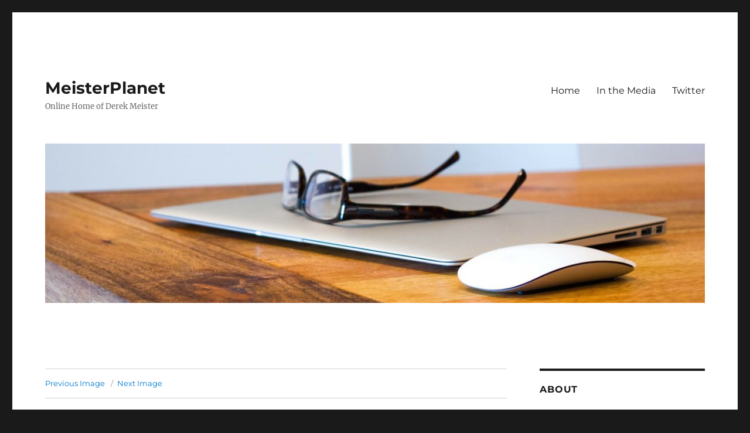

--- FILE ---
content_type: text/html; charset=UTF-8
request_url: https://www.meisterplanet.com/journal/2014/10/13/halloween-2014-setup-begins/img_3342/
body_size: 10671
content:
<!DOCTYPE html>
<html lang="en-US" class="no-js">
<head>
	<meta charset="UTF-8">
	<meta name="viewport" content="width=device-width, initial-scale=1.0">
	<link rel="profile" href="https://gmpg.org/xfn/11">
		<link rel="pingback" href="https://www.meisterplanet.com/journal/xmlrpc.php">
		<script>
(function(html){html.className = html.className.replace(/\bno-js\b/,'js')})(document.documentElement);
//# sourceURL=twentysixteen_javascript_detection
</script>
<title>Halloween 2014 &#8211; MeisterPlanet</title>
<meta name='robots' content='max-image-preview:large' />
<link rel="alternate" type="application/rss+xml" title="MeisterPlanet &raquo; Feed" href="https://www.meisterplanet.com/journal/feed/" />
<link rel="alternate" type="application/rss+xml" title="MeisterPlanet &raquo; Comments Feed" href="https://www.meisterplanet.com/journal/comments/feed/" />
<link rel="alternate" type="application/rss+xml" title="MeisterPlanet &raquo; Halloween 2014 Comments Feed" href="https://www.meisterplanet.com/journal/2014/10/13/halloween-2014-setup-begins/img_3342/feed/" />
<link rel="alternate" title="oEmbed (JSON)" type="application/json+oembed" href="https://www.meisterplanet.com/journal/wp-json/oembed/1.0/embed?url=https%3A%2F%2Fwww.meisterplanet.com%2Fjournal%2F2014%2F10%2F13%2Fhalloween-2014-setup-begins%2Fimg_3342%2F" />
<link rel="alternate" title="oEmbed (XML)" type="text/xml+oembed" href="https://www.meisterplanet.com/journal/wp-json/oembed/1.0/embed?url=https%3A%2F%2Fwww.meisterplanet.com%2Fjournal%2F2014%2F10%2F13%2Fhalloween-2014-setup-begins%2Fimg_3342%2F&#038;format=xml" />
<style id='wp-img-auto-sizes-contain-inline-css'>
img:is([sizes=auto i],[sizes^="auto," i]){contain-intrinsic-size:3000px 1500px}
/*# sourceURL=wp-img-auto-sizes-contain-inline-css */
</style>
<style id='wp-emoji-styles-inline-css'>

	img.wp-smiley, img.emoji {
		display: inline !important;
		border: none !important;
		box-shadow: none !important;
		height: 1em !important;
		width: 1em !important;
		margin: 0 0.07em !important;
		vertical-align: -0.1em !important;
		background: none !important;
		padding: 0 !important;
	}
/*# sourceURL=wp-emoji-styles-inline-css */
</style>
<style id='wp-block-library-inline-css'>
:root{--wp-block-synced-color:#7a00df;--wp-block-synced-color--rgb:122,0,223;--wp-bound-block-color:var(--wp-block-synced-color);--wp-editor-canvas-background:#ddd;--wp-admin-theme-color:#007cba;--wp-admin-theme-color--rgb:0,124,186;--wp-admin-theme-color-darker-10:#006ba1;--wp-admin-theme-color-darker-10--rgb:0,107,160.5;--wp-admin-theme-color-darker-20:#005a87;--wp-admin-theme-color-darker-20--rgb:0,90,135;--wp-admin-border-width-focus:2px}@media (min-resolution:192dpi){:root{--wp-admin-border-width-focus:1.5px}}.wp-element-button{cursor:pointer}:root .has-very-light-gray-background-color{background-color:#eee}:root .has-very-dark-gray-background-color{background-color:#313131}:root .has-very-light-gray-color{color:#eee}:root .has-very-dark-gray-color{color:#313131}:root .has-vivid-green-cyan-to-vivid-cyan-blue-gradient-background{background:linear-gradient(135deg,#00d084,#0693e3)}:root .has-purple-crush-gradient-background{background:linear-gradient(135deg,#34e2e4,#4721fb 50%,#ab1dfe)}:root .has-hazy-dawn-gradient-background{background:linear-gradient(135deg,#faaca8,#dad0ec)}:root .has-subdued-olive-gradient-background{background:linear-gradient(135deg,#fafae1,#67a671)}:root .has-atomic-cream-gradient-background{background:linear-gradient(135deg,#fdd79a,#004a59)}:root .has-nightshade-gradient-background{background:linear-gradient(135deg,#330968,#31cdcf)}:root .has-midnight-gradient-background{background:linear-gradient(135deg,#020381,#2874fc)}:root{--wp--preset--font-size--normal:16px;--wp--preset--font-size--huge:42px}.has-regular-font-size{font-size:1em}.has-larger-font-size{font-size:2.625em}.has-normal-font-size{font-size:var(--wp--preset--font-size--normal)}.has-huge-font-size{font-size:var(--wp--preset--font-size--huge)}.has-text-align-center{text-align:center}.has-text-align-left{text-align:left}.has-text-align-right{text-align:right}.has-fit-text{white-space:nowrap!important}#end-resizable-editor-section{display:none}.aligncenter{clear:both}.items-justified-left{justify-content:flex-start}.items-justified-center{justify-content:center}.items-justified-right{justify-content:flex-end}.items-justified-space-between{justify-content:space-between}.screen-reader-text{border:0;clip-path:inset(50%);height:1px;margin:-1px;overflow:hidden;padding:0;position:absolute;width:1px;word-wrap:normal!important}.screen-reader-text:focus{background-color:#ddd;clip-path:none;color:#444;display:block;font-size:1em;height:auto;left:5px;line-height:normal;padding:15px 23px 14px;text-decoration:none;top:5px;width:auto;z-index:100000}html :where(.has-border-color){border-style:solid}html :where([style*=border-top-color]){border-top-style:solid}html :where([style*=border-right-color]){border-right-style:solid}html :where([style*=border-bottom-color]){border-bottom-style:solid}html :where([style*=border-left-color]){border-left-style:solid}html :where([style*=border-width]){border-style:solid}html :where([style*=border-top-width]){border-top-style:solid}html :where([style*=border-right-width]){border-right-style:solid}html :where([style*=border-bottom-width]){border-bottom-style:solid}html :where([style*=border-left-width]){border-left-style:solid}html :where(img[class*=wp-image-]){height:auto;max-width:100%}:where(figure){margin:0 0 1em}html :where(.is-position-sticky){--wp-admin--admin-bar--position-offset:var(--wp-admin--admin-bar--height,0px)}@media screen and (max-width:600px){html :where(.is-position-sticky){--wp-admin--admin-bar--position-offset:0px}}

/*# sourceURL=wp-block-library-inline-css */
</style><style id='global-styles-inline-css'>
:root{--wp--preset--aspect-ratio--square: 1;--wp--preset--aspect-ratio--4-3: 4/3;--wp--preset--aspect-ratio--3-4: 3/4;--wp--preset--aspect-ratio--3-2: 3/2;--wp--preset--aspect-ratio--2-3: 2/3;--wp--preset--aspect-ratio--16-9: 16/9;--wp--preset--aspect-ratio--9-16: 9/16;--wp--preset--color--black: #000000;--wp--preset--color--cyan-bluish-gray: #abb8c3;--wp--preset--color--white: #fff;--wp--preset--color--pale-pink: #f78da7;--wp--preset--color--vivid-red: #cf2e2e;--wp--preset--color--luminous-vivid-orange: #ff6900;--wp--preset--color--luminous-vivid-amber: #fcb900;--wp--preset--color--light-green-cyan: #7bdcb5;--wp--preset--color--vivid-green-cyan: #00d084;--wp--preset--color--pale-cyan-blue: #8ed1fc;--wp--preset--color--vivid-cyan-blue: #0693e3;--wp--preset--color--vivid-purple: #9b51e0;--wp--preset--color--dark-gray: #1a1a1a;--wp--preset--color--medium-gray: #686868;--wp--preset--color--light-gray: #e5e5e5;--wp--preset--color--blue-gray: #4d545c;--wp--preset--color--bright-blue: #007acc;--wp--preset--color--light-blue: #9adffd;--wp--preset--color--dark-brown: #402b30;--wp--preset--color--medium-brown: #774e24;--wp--preset--color--dark-red: #640c1f;--wp--preset--color--bright-red: #ff675f;--wp--preset--color--yellow: #ffef8e;--wp--preset--gradient--vivid-cyan-blue-to-vivid-purple: linear-gradient(135deg,rgb(6,147,227) 0%,rgb(155,81,224) 100%);--wp--preset--gradient--light-green-cyan-to-vivid-green-cyan: linear-gradient(135deg,rgb(122,220,180) 0%,rgb(0,208,130) 100%);--wp--preset--gradient--luminous-vivid-amber-to-luminous-vivid-orange: linear-gradient(135deg,rgb(252,185,0) 0%,rgb(255,105,0) 100%);--wp--preset--gradient--luminous-vivid-orange-to-vivid-red: linear-gradient(135deg,rgb(255,105,0) 0%,rgb(207,46,46) 100%);--wp--preset--gradient--very-light-gray-to-cyan-bluish-gray: linear-gradient(135deg,rgb(238,238,238) 0%,rgb(169,184,195) 100%);--wp--preset--gradient--cool-to-warm-spectrum: linear-gradient(135deg,rgb(74,234,220) 0%,rgb(151,120,209) 20%,rgb(207,42,186) 40%,rgb(238,44,130) 60%,rgb(251,105,98) 80%,rgb(254,248,76) 100%);--wp--preset--gradient--blush-light-purple: linear-gradient(135deg,rgb(255,206,236) 0%,rgb(152,150,240) 100%);--wp--preset--gradient--blush-bordeaux: linear-gradient(135deg,rgb(254,205,165) 0%,rgb(254,45,45) 50%,rgb(107,0,62) 100%);--wp--preset--gradient--luminous-dusk: linear-gradient(135deg,rgb(255,203,112) 0%,rgb(199,81,192) 50%,rgb(65,88,208) 100%);--wp--preset--gradient--pale-ocean: linear-gradient(135deg,rgb(255,245,203) 0%,rgb(182,227,212) 50%,rgb(51,167,181) 100%);--wp--preset--gradient--electric-grass: linear-gradient(135deg,rgb(202,248,128) 0%,rgb(113,206,126) 100%);--wp--preset--gradient--midnight: linear-gradient(135deg,rgb(2,3,129) 0%,rgb(40,116,252) 100%);--wp--preset--font-size--small: 13px;--wp--preset--font-size--medium: 20px;--wp--preset--font-size--large: 36px;--wp--preset--font-size--x-large: 42px;--wp--preset--spacing--20: 0.44rem;--wp--preset--spacing--30: 0.67rem;--wp--preset--spacing--40: 1rem;--wp--preset--spacing--50: 1.5rem;--wp--preset--spacing--60: 2.25rem;--wp--preset--spacing--70: 3.38rem;--wp--preset--spacing--80: 5.06rem;--wp--preset--shadow--natural: 6px 6px 9px rgba(0, 0, 0, 0.2);--wp--preset--shadow--deep: 12px 12px 50px rgba(0, 0, 0, 0.4);--wp--preset--shadow--sharp: 6px 6px 0px rgba(0, 0, 0, 0.2);--wp--preset--shadow--outlined: 6px 6px 0px -3px rgb(255, 255, 255), 6px 6px rgb(0, 0, 0);--wp--preset--shadow--crisp: 6px 6px 0px rgb(0, 0, 0);}:where(.is-layout-flex){gap: 0.5em;}:where(.is-layout-grid){gap: 0.5em;}body .is-layout-flex{display: flex;}.is-layout-flex{flex-wrap: wrap;align-items: center;}.is-layout-flex > :is(*, div){margin: 0;}body .is-layout-grid{display: grid;}.is-layout-grid > :is(*, div){margin: 0;}:where(.wp-block-columns.is-layout-flex){gap: 2em;}:where(.wp-block-columns.is-layout-grid){gap: 2em;}:where(.wp-block-post-template.is-layout-flex){gap: 1.25em;}:where(.wp-block-post-template.is-layout-grid){gap: 1.25em;}.has-black-color{color: var(--wp--preset--color--black) !important;}.has-cyan-bluish-gray-color{color: var(--wp--preset--color--cyan-bluish-gray) !important;}.has-white-color{color: var(--wp--preset--color--white) !important;}.has-pale-pink-color{color: var(--wp--preset--color--pale-pink) !important;}.has-vivid-red-color{color: var(--wp--preset--color--vivid-red) !important;}.has-luminous-vivid-orange-color{color: var(--wp--preset--color--luminous-vivid-orange) !important;}.has-luminous-vivid-amber-color{color: var(--wp--preset--color--luminous-vivid-amber) !important;}.has-light-green-cyan-color{color: var(--wp--preset--color--light-green-cyan) !important;}.has-vivid-green-cyan-color{color: var(--wp--preset--color--vivid-green-cyan) !important;}.has-pale-cyan-blue-color{color: var(--wp--preset--color--pale-cyan-blue) !important;}.has-vivid-cyan-blue-color{color: var(--wp--preset--color--vivid-cyan-blue) !important;}.has-vivid-purple-color{color: var(--wp--preset--color--vivid-purple) !important;}.has-black-background-color{background-color: var(--wp--preset--color--black) !important;}.has-cyan-bluish-gray-background-color{background-color: var(--wp--preset--color--cyan-bluish-gray) !important;}.has-white-background-color{background-color: var(--wp--preset--color--white) !important;}.has-pale-pink-background-color{background-color: var(--wp--preset--color--pale-pink) !important;}.has-vivid-red-background-color{background-color: var(--wp--preset--color--vivid-red) !important;}.has-luminous-vivid-orange-background-color{background-color: var(--wp--preset--color--luminous-vivid-orange) !important;}.has-luminous-vivid-amber-background-color{background-color: var(--wp--preset--color--luminous-vivid-amber) !important;}.has-light-green-cyan-background-color{background-color: var(--wp--preset--color--light-green-cyan) !important;}.has-vivid-green-cyan-background-color{background-color: var(--wp--preset--color--vivid-green-cyan) !important;}.has-pale-cyan-blue-background-color{background-color: var(--wp--preset--color--pale-cyan-blue) !important;}.has-vivid-cyan-blue-background-color{background-color: var(--wp--preset--color--vivid-cyan-blue) !important;}.has-vivid-purple-background-color{background-color: var(--wp--preset--color--vivid-purple) !important;}.has-black-border-color{border-color: var(--wp--preset--color--black) !important;}.has-cyan-bluish-gray-border-color{border-color: var(--wp--preset--color--cyan-bluish-gray) !important;}.has-white-border-color{border-color: var(--wp--preset--color--white) !important;}.has-pale-pink-border-color{border-color: var(--wp--preset--color--pale-pink) !important;}.has-vivid-red-border-color{border-color: var(--wp--preset--color--vivid-red) !important;}.has-luminous-vivid-orange-border-color{border-color: var(--wp--preset--color--luminous-vivid-orange) !important;}.has-luminous-vivid-amber-border-color{border-color: var(--wp--preset--color--luminous-vivid-amber) !important;}.has-light-green-cyan-border-color{border-color: var(--wp--preset--color--light-green-cyan) !important;}.has-vivid-green-cyan-border-color{border-color: var(--wp--preset--color--vivid-green-cyan) !important;}.has-pale-cyan-blue-border-color{border-color: var(--wp--preset--color--pale-cyan-blue) !important;}.has-vivid-cyan-blue-border-color{border-color: var(--wp--preset--color--vivid-cyan-blue) !important;}.has-vivid-purple-border-color{border-color: var(--wp--preset--color--vivid-purple) !important;}.has-vivid-cyan-blue-to-vivid-purple-gradient-background{background: var(--wp--preset--gradient--vivid-cyan-blue-to-vivid-purple) !important;}.has-light-green-cyan-to-vivid-green-cyan-gradient-background{background: var(--wp--preset--gradient--light-green-cyan-to-vivid-green-cyan) !important;}.has-luminous-vivid-amber-to-luminous-vivid-orange-gradient-background{background: var(--wp--preset--gradient--luminous-vivid-amber-to-luminous-vivid-orange) !important;}.has-luminous-vivid-orange-to-vivid-red-gradient-background{background: var(--wp--preset--gradient--luminous-vivid-orange-to-vivid-red) !important;}.has-very-light-gray-to-cyan-bluish-gray-gradient-background{background: var(--wp--preset--gradient--very-light-gray-to-cyan-bluish-gray) !important;}.has-cool-to-warm-spectrum-gradient-background{background: var(--wp--preset--gradient--cool-to-warm-spectrum) !important;}.has-blush-light-purple-gradient-background{background: var(--wp--preset--gradient--blush-light-purple) !important;}.has-blush-bordeaux-gradient-background{background: var(--wp--preset--gradient--blush-bordeaux) !important;}.has-luminous-dusk-gradient-background{background: var(--wp--preset--gradient--luminous-dusk) !important;}.has-pale-ocean-gradient-background{background: var(--wp--preset--gradient--pale-ocean) !important;}.has-electric-grass-gradient-background{background: var(--wp--preset--gradient--electric-grass) !important;}.has-midnight-gradient-background{background: var(--wp--preset--gradient--midnight) !important;}.has-small-font-size{font-size: var(--wp--preset--font-size--small) !important;}.has-medium-font-size{font-size: var(--wp--preset--font-size--medium) !important;}.has-large-font-size{font-size: var(--wp--preset--font-size--large) !important;}.has-x-large-font-size{font-size: var(--wp--preset--font-size--x-large) !important;}
/*# sourceURL=global-styles-inline-css */
</style>

<style id='classic-theme-styles-inline-css'>
/*! This file is auto-generated */
.wp-block-button__link{color:#fff;background-color:#32373c;border-radius:9999px;box-shadow:none;text-decoration:none;padding:calc(.667em + 2px) calc(1.333em + 2px);font-size:1.125em}.wp-block-file__button{background:#32373c;color:#fff;text-decoration:none}
/*# sourceURL=/wp-includes/css/classic-themes.min.css */
</style>
<link rel='stylesheet' id='twentysixteen-fonts-css' href='https://www.meisterplanet.com/journal/wp-content/themes/twentysixteen/fonts/merriweather-plus-montserrat-plus-inconsolata.css?ver=20230328' media='all' />
<link rel='stylesheet' id='genericons-css' href='https://www.meisterplanet.com/journal/wp-content/themes/twentysixteen/genericons/genericons.css?ver=20251101' media='all' />
<link rel='stylesheet' id='twentysixteen-style-css' href='https://www.meisterplanet.com/journal/wp-content/themes/twentysixteen/style.css?ver=20251202' media='all' />
<link rel='stylesheet' id='twentysixteen-block-style-css' href='https://www.meisterplanet.com/journal/wp-content/themes/twentysixteen/css/blocks.css?ver=20240817' media='all' />
<script src="https://www.meisterplanet.com/journal/wp-includes/js/jquery/jquery.min.js?ver=3.7.1" id="jquery-core-js"></script>
<script src="https://www.meisterplanet.com/journal/wp-includes/js/jquery/jquery-migrate.min.js?ver=3.4.1" id="jquery-migrate-js"></script>
<script src="https://www.meisterplanet.com/journal/wp-content/themes/twentysixteen/js/keyboard-image-navigation.js?ver=20170530" id="twentysixteen-keyboard-image-navigation-js"></script>
<script id="twentysixteen-script-js-extra">
var screenReaderText = {"expand":"expand child menu","collapse":"collapse child menu"};
//# sourceURL=twentysixteen-script-js-extra
</script>
<script src="https://www.meisterplanet.com/journal/wp-content/themes/twentysixteen/js/functions.js?ver=20230629" id="twentysixteen-script-js" defer data-wp-strategy="defer"></script>
<link rel="https://api.w.org/" href="https://www.meisterplanet.com/journal/wp-json/" /><link rel="alternate" title="JSON" type="application/json" href="https://www.meisterplanet.com/journal/wp-json/wp/v2/media/3181" /><link rel="EditURI" type="application/rsd+xml" title="RSD" href="https://www.meisterplanet.com/journal/xmlrpc.php?rsd" />

<link rel="canonical" href="https://www.meisterplanet.com/journal/2014/10/13/halloween-2014-setup-begins/img_3342/" />
<link rel='shortlink' href='https://www.meisterplanet.com/journal/?p=3181' />
<script type="text/javascript">
(function(url){
	if(/(?:Chrome\/26\.0\.1410\.63 Safari\/537\.31|WordfenceTestMonBot)/.test(navigator.userAgent)){ return; }
	var addEvent = function(evt, handler) {
		if (window.addEventListener) {
			document.addEventListener(evt, handler, false);
		} else if (window.attachEvent) {
			document.attachEvent('on' + evt, handler);
		}
	};
	var removeEvent = function(evt, handler) {
		if (window.removeEventListener) {
			document.removeEventListener(evt, handler, false);
		} else if (window.detachEvent) {
			document.detachEvent('on' + evt, handler);
		}
	};
	var evts = 'contextmenu dblclick drag dragend dragenter dragleave dragover dragstart drop keydown keypress keyup mousedown mousemove mouseout mouseover mouseup mousewheel scroll'.split(' ');
	var logHuman = function() {
		if (window.wfLogHumanRan) { return; }
		window.wfLogHumanRan = true;
		var wfscr = document.createElement('script');
		wfscr.type = 'text/javascript';
		wfscr.async = true;
		wfscr.src = url + '&r=' + Math.random();
		(document.getElementsByTagName('head')[0]||document.getElementsByTagName('body')[0]).appendChild(wfscr);
		for (var i = 0; i < evts.length; i++) {
			removeEvent(evts[i], logHuman);
		}
	};
	for (var i = 0; i < evts.length; i++) {
		addEvent(evts[i], logHuman);
	}
})('//www.meisterplanet.com/journal/?wordfence_lh=1&hid=D020E875A6C9CDC80376FA7FDDE024C5');
</script><link rel="icon" href="https://www.meisterplanet.com/journal/wp-content/uploads/2016/04/mp-1-150x150.png" sizes="32x32" />
<link rel="icon" href="https://www.meisterplanet.com/journal/wp-content/uploads/2016/04/mp-1-450x451.png" sizes="192x192" />
<link rel="apple-touch-icon" href="https://www.meisterplanet.com/journal/wp-content/uploads/2016/04/mp-1-450x451.png" />
<meta name="msapplication-TileImage" content="https://www.meisterplanet.com/journal/wp-content/uploads/2016/04/mp-1-450x451.png" />
</head>

<body class="attachment wp-singular attachment-template-default single single-attachment postid-3181 attachmentid-3181 attachment-jpeg wp-embed-responsive wp-theme-twentysixteen">
<div id="page" class="site">
	<div class="site-inner">
		<a class="skip-link screen-reader-text" href="#content">
			Skip to content		</a>

		<header id="masthead" class="site-header">
			<div class="site-header-main">
				<div class="site-branding">
											<p class="site-title"><a href="https://www.meisterplanet.com/journal/" rel="home" >MeisterPlanet</a></p>
												<p class="site-description">Online Home of Derek Meister</p>
									</div><!-- .site-branding -->

									<button id="menu-toggle" class="menu-toggle">Menu</button>

					<div id="site-header-menu" class="site-header-menu">
													<nav id="site-navigation" class="main-navigation" aria-label="Primary Menu">
								<div class="menu-main-page-container"><ul id="menu-main-page" class="primary-menu"><li id="menu-item-1691" class="menu-item menu-item-type-custom menu-item-object-custom menu-item-1691"><a href="http://meisterplanet.com/journal/">Home</a></li>
<li id="menu-item-1696" class="menu-item menu-item-type-post_type menu-item-object-page menu-item-1696"><a href="https://www.meisterplanet.com/journal/media/">In the Media</a></li>
<li id="menu-item-1699" class="menu-item menu-item-type-custom menu-item-object-custom menu-item-1699"><a href="http://twitter.com/agent3012">Twitter</a></li>
</ul></div>							</nav><!-- .main-navigation -->
						
											</div><!-- .site-header-menu -->
							</div><!-- .site-header-main -->

											<div class="header-image">
					<a href="https://www.meisterplanet.com/journal/" rel="home" >
						<img src="https://www.meisterplanet.com/journal/wp-content/uploads/2016/06/cropped-macbook-336704_1920.jpg" width="1200" height="290" alt="MeisterPlanet" sizes="(max-width: 709px) 85vw, (max-width: 909px) 81vw, (max-width: 1362px) 88vw, 1200px" srcset="https://www.meisterplanet.com/journal/wp-content/uploads/2016/06/cropped-macbook-336704_1920.jpg 1200w, https://www.meisterplanet.com/journal/wp-content/uploads/2016/06/cropped-macbook-336704_1920-450x109.jpg 450w, https://www.meisterplanet.com/journal/wp-content/uploads/2016/06/cropped-macbook-336704_1920-768x186.jpg 768w, https://www.meisterplanet.com/journal/wp-content/uploads/2016/06/cropped-macbook-336704_1920-1024x247.jpg 1024w" decoding="async" fetchpriority="high" />					</a>
				</div><!-- .header-image -->
					</header><!-- .site-header -->

		<div id="content" class="site-content">

	<div id="primary" class="content-area">
		<main id="main" class="site-main">

			
			<article id="post-3181" class="post-3181 attachment type-attachment status-inherit hentry">

				<nav id="image-navigation" class="navigation image-navigation">
					<div class="nav-links">
						<div class="nav-previous"><a href='https://www.meisterplanet.com/journal/2014/10/13/halloween-2014-setup-begins/img_3341/'>Previous Image</a></div>
						<div class="nav-next"><a href='https://www.meisterplanet.com/journal/2014/10/13/halloween-2014-setup-begins/img_3343/'>Next Image</a></div>
					</div><!-- .nav-links -->
				</nav><!-- .image-navigation -->

				<header class="entry-header">
					<h1 class="entry-title">Halloween 2014</h1>				</header><!-- .entry-header -->

				<div class="entry-content">

					<div class="entry-attachment">
						<img width="840" height="630" src="https://www.meisterplanet.com/journal/wp-content/uploads/2014/10/IMG_3342-1024x768.jpg" class="attachment-large size-large" alt="" decoding="async" srcset="https://www.meisterplanet.com/journal/wp-content/uploads/2014/10/IMG_3342-1024x768.jpg 1024w, https://www.meisterplanet.com/journal/wp-content/uploads/2014/10/IMG_3342-450x337.jpg 450w" sizes="(max-width: 709px) 85vw, (max-width: 909px) 67vw, (max-width: 1362px) 62vw, 840px" />
						
						</div><!-- .entry-attachment -->

											</div><!-- .entry-content -->

					<footer class="entry-footer">
					<span class="posted-on"><span class="screen-reader-text">Posted on </span><a href="https://www.meisterplanet.com/journal/2014/10/13/halloween-2014-setup-begins/img_3342/" rel="bookmark"><time class="entry-date published" datetime="2014-10-14T07:21:23-05:00">October 14, 2014</time><time class="updated" datetime="2014-10-14T07:21:40-05:00">October 14, 2014</time></a></span>						<span class="full-size-link"><span class="screen-reader-text">Full size </span><a href="https://www.meisterplanet.com/journal/wp-content/uploads/2014/10/IMG_3342.jpg">3264 &times; 2448</a></span>											</footer><!-- .entry-footer -->
				</article><!-- #post-3181 -->

				
<div id="comments" class="comments-area">

	
	
		<div id="respond" class="comment-respond">
		<h2 id="reply-title" class="comment-reply-title">Leave a Reply <small><a rel="nofollow" id="cancel-comment-reply-link" href="/journal/2014/10/13/halloween-2014-setup-begins/img_3342/#respond" style="display:none;">Cancel reply</a></small></h2><form action="https://www.meisterplanet.com/journal/wp-comments-post.php" method="post" id="commentform" class="comment-form"><p class="comment-notes"><span id="email-notes">Your email address will not be published.</span> <span class="required-field-message">Required fields are marked <span class="required">*</span></span></p><p class="comment-form-comment"><label for="comment">Comment <span class="required">*</span></label> <textarea id="comment" name="comment" cols="45" rows="8" maxlength="65525" required></textarea></p><p class="comment-form-author"><label for="author">Name <span class="required">*</span></label> <input id="author" name="author" type="text" value="" size="30" maxlength="245" autocomplete="name" required /></p>
<p class="comment-form-email"><label for="email">Email <span class="required">*</span></label> <input id="email" name="email" type="email" value="" size="30" maxlength="100" aria-describedby="email-notes" autocomplete="email" required /></p>
<p class="comment-form-url"><label for="url">Website</label> <input id="url" name="url" type="url" value="" size="30" maxlength="200" autocomplete="url" /></p>
<p class="form-submit"><input name="submit" type="submit" id="submit" class="submit" value="Post Comment" /> <input type='hidden' name='comment_post_ID' value='3181' id='comment_post_ID' />
<input type='hidden' name='comment_parent' id='comment_parent' value='0' />
</p><p style="display: none;"><input type="hidden" id="akismet_comment_nonce" name="akismet_comment_nonce" value="f0bb0f7b22" /></p><p style="display: none !important;" class="akismet-fields-container" data-prefix="ak_"><label>&#916;<textarea name="ak_hp_textarea" cols="45" rows="8" maxlength="100"></textarea></label><input type="hidden" id="ak_js_1" name="ak_js" value="213"/><script>document.getElementById( "ak_js_1" ).setAttribute( "value", ( new Date() ).getTime() );</script></p></form>	</div><!-- #respond -->
	<p class="akismet_comment_form_privacy_notice">This site uses Akismet to reduce spam. <a href="https://akismet.com/privacy/" target="_blank" rel="nofollow noopener">Learn how your comment data is processed.</a></p>
</div><!-- .comments-area -->

	<nav class="navigation post-navigation" aria-label="Posts">
		<h2 class="screen-reader-text">Post navigation</h2>
		<div class="nav-links"><div class="nav-previous"><a href="https://www.meisterplanet.com/journal/2014/10/13/halloween-2014-setup-begins/" rel="prev"><span class="meta-nav">Published in</span><span class="post-title">Halloween 2014 Setup Begins!</span></a></div></div>
	</nav>
		</main><!-- .site-main -->
	</div><!-- .content-area -->


	<aside id="secondary" class="sidebar widget-area">
		<section id="text-296371984" class="widget widget_text"><h2 class="widget-title">ABOUT</h2>			<div class="textwidget"><p>Online home of Derek Meister.</p>
<p>Follower of retro-tech and the future of space. Burgeoning vinyl collector. Avid watcher of old sci-fi TV. </p>
<p>I love talking about technology.</p>
</div>
		</section><section id="search-3" class="widget widget_search">
<form role="search" method="get" class="search-form" action="https://www.meisterplanet.com/journal/">
	<label>
		<span class="screen-reader-text">
			Search for:		</span>
		<input type="search" class="search-field" placeholder="Search &hellip;" value="" name="s" />
	</label>
	<button type="submit" class="search-submit"><span class="screen-reader-text">
		Search	</span></button>
</form>
</section>
		<section id="recent-posts-5" class="widget widget_recent_entries">
		<h2 class="widget-title">RECENT POSTS</h2><nav aria-label="RECENT POSTS">
		<ul>
											<li>
					<a href="https://www.meisterplanet.com/journal/2022/06/01/tech-tuesday-cycling-gadgets/">Tech Tuesday &#8211; Cycling Gadgets</a>
									</li>
											<li>
					<a href="https://www.meisterplanet.com/journal/2021/10/28/the-2021-halloween-light-show/">The 2021 Halloween Light Show</a>
									</li>
											<li>
					<a href="https://www.meisterplanet.com/journal/2020/12/06/christmas-2020-singing-bulbs/">Christmas 2020 &#8211; Singing Bulbs</a>
									</li>
											<li>
					<a href="https://www.meisterplanet.com/journal/2020/11/11/halloween2020/">Halloween 2020 at the Meister House</a>
									</li>
											<li>
					<a href="https://www.meisterplanet.com/journal/2020/10/09/halloween-2020-it-begins/">Halloween 2020 &#8211; It Begins</a>
									</li>
											<li>
					<a href="https://www.meisterplanet.com/journal/2019/09/03/search-your-smartphone-photos/">Search Your Smartphone Photos</a>
									</li>
											<li>
					<a href="https://www.meisterplanet.com/journal/2019/08/22/stretch-your-dollar-making-expensive-tech-for-students-last/">Stretch Your Dollar: Making Expensive Tech for Students Last</a>
									</li>
											<li>
					<a href="https://www.meisterplanet.com/journal/2019/08/19/back-to-school-tech-tips/">Back to School Tech Tips</a>
									</li>
											<li>
					<a href="https://www.meisterplanet.com/journal/2019/08/06/back-to-school-tech-backup-kit/">Back to School Tech Backup Kit</a>
									</li>
											<li>
					<a href="https://www.meisterplanet.com/journal/2019/07/30/how-to-handle-robocalls/">How to Handle Robocalls</a>
									</li>
					</ul>

		</nav></section><section id="linkcat-18" class="widget widget_links"><h2 class="widget-title">Navigate</h2>
	<ul class='xoxo blogroll'>
<li><a href="http://meisterplanet.com/journal/media/" rel="me">In the Media</a></li>
<li><a href="https://www.instagram.com/agent3012" title="Instagram &#8211; Agent3012">Instagram</a></li>
<li><a href="http://twitter.com/agent3012" rel="me" title="Twitter &#8211; @Agent3012" target="_blank">Twitter</a></li>
<li><a href="https://www.youtube.com/agent3012" rel="me" title="YouTube &#8211; Agent3012" target="_blank">YouTube</a></li>

	</ul>
</section>

		<section id="recent-posts-3" class="widget widget_recent_entries">
		<h2 class="widget-title">Recent Posts</h2><nav aria-label="Recent Posts">
		<ul>
											<li>
					<a href="https://www.meisterplanet.com/journal/2022/06/01/tech-tuesday-cycling-gadgets/">Tech Tuesday &#8211; Cycling Gadgets</a>
									</li>
											<li>
					<a href="https://www.meisterplanet.com/journal/2021/10/28/the-2021-halloween-light-show/">The 2021 Halloween Light Show</a>
									</li>
											<li>
					<a href="https://www.meisterplanet.com/journal/2020/12/06/christmas-2020-singing-bulbs/">Christmas 2020 &#8211; Singing Bulbs</a>
									</li>
											<li>
					<a href="https://www.meisterplanet.com/journal/2020/11/11/halloween2020/">Halloween 2020 at the Meister House</a>
									</li>
											<li>
					<a href="https://www.meisterplanet.com/journal/2020/10/09/halloween-2020-it-begins/">Halloween 2020 &#8211; It Begins</a>
									</li>
											<li>
					<a href="https://www.meisterplanet.com/journal/2019/09/03/search-your-smartphone-photos/">Search Your Smartphone Photos</a>
									</li>
											<li>
					<a href="https://www.meisterplanet.com/journal/2019/08/22/stretch-your-dollar-making-expensive-tech-for-students-last/">Stretch Your Dollar: Making Expensive Tech for Students Last</a>
									</li>
											<li>
					<a href="https://www.meisterplanet.com/journal/2019/08/19/back-to-school-tech-tips/">Back to School Tech Tips</a>
									</li>
											<li>
					<a href="https://www.meisterplanet.com/journal/2019/08/06/back-to-school-tech-backup-kit/">Back to School Tech Backup Kit</a>
									</li>
											<li>
					<a href="https://www.meisterplanet.com/journal/2019/07/30/how-to-handle-robocalls/">How to Handle Robocalls</a>
									</li>
					</ul>

		</nav></section><section id="archives-2" class="widget widget_archive"><h2 class="widget-title">Archives</h2>		<label class="screen-reader-text" for="archives-dropdown-2">Archives</label>
		<select id="archives-dropdown-2" name="archive-dropdown">
			
			<option value="">Select Month</option>
				<option value='https://www.meisterplanet.com/journal/2022/06/'> June 2022 </option>
	<option value='https://www.meisterplanet.com/journal/2021/10/'> October 2021 </option>
	<option value='https://www.meisterplanet.com/journal/2020/12/'> December 2020 </option>
	<option value='https://www.meisterplanet.com/journal/2020/11/'> November 2020 </option>
	<option value='https://www.meisterplanet.com/journal/2020/10/'> October 2020 </option>
	<option value='https://www.meisterplanet.com/journal/2019/09/'> September 2019 </option>
	<option value='https://www.meisterplanet.com/journal/2019/08/'> August 2019 </option>
	<option value='https://www.meisterplanet.com/journal/2019/07/'> July 2019 </option>
	<option value='https://www.meisterplanet.com/journal/2019/06/'> June 2019 </option>
	<option value='https://www.meisterplanet.com/journal/2019/01/'> January 2019 </option>
	<option value='https://www.meisterplanet.com/journal/2018/08/'> August 2018 </option>
	<option value='https://www.meisterplanet.com/journal/2018/06/'> June 2018 </option>
	<option value='https://www.meisterplanet.com/journal/2018/03/'> March 2018 </option>
	<option value='https://www.meisterplanet.com/journal/2018/02/'> February 2018 </option>
	<option value='https://www.meisterplanet.com/journal/2018/01/'> January 2018 </option>
	<option value='https://www.meisterplanet.com/journal/2017/12/'> December 2017 </option>
	<option value='https://www.meisterplanet.com/journal/2017/11/'> November 2017 </option>
	<option value='https://www.meisterplanet.com/journal/2017/09/'> September 2017 </option>
	<option value='https://www.meisterplanet.com/journal/2017/08/'> August 2017 </option>
	<option value='https://www.meisterplanet.com/journal/2017/07/'> July 2017 </option>
	<option value='https://www.meisterplanet.com/journal/2017/06/'> June 2017 </option>
	<option value='https://www.meisterplanet.com/journal/2017/05/'> May 2017 </option>
	<option value='https://www.meisterplanet.com/journal/2017/03/'> March 2017 </option>
	<option value='https://www.meisterplanet.com/journal/2017/02/'> February 2017 </option>
	<option value='https://www.meisterplanet.com/journal/2016/12/'> December 2016 </option>
	<option value='https://www.meisterplanet.com/journal/2016/11/'> November 2016 </option>
	<option value='https://www.meisterplanet.com/journal/2016/08/'> August 2016 </option>
	<option value='https://www.meisterplanet.com/journal/2016/07/'> July 2016 </option>
	<option value='https://www.meisterplanet.com/journal/2016/06/'> June 2016 </option>
	<option value='https://www.meisterplanet.com/journal/2016/05/'> May 2016 </option>
	<option value='https://www.meisterplanet.com/journal/2016/04/'> April 2016 </option>
	<option value='https://www.meisterplanet.com/journal/2016/01/'> January 2016 </option>
	<option value='https://www.meisterplanet.com/journal/2015/10/'> October 2015 </option>
	<option value='https://www.meisterplanet.com/journal/2015/09/'> September 2015 </option>
	<option value='https://www.meisterplanet.com/journal/2015/08/'> August 2015 </option>
	<option value='https://www.meisterplanet.com/journal/2015/07/'> July 2015 </option>
	<option value='https://www.meisterplanet.com/journal/2015/05/'> May 2015 </option>
	<option value='https://www.meisterplanet.com/journal/2015/04/'> April 2015 </option>
	<option value='https://www.meisterplanet.com/journal/2015/03/'> March 2015 </option>
	<option value='https://www.meisterplanet.com/journal/2015/02/'> February 2015 </option>
	<option value='https://www.meisterplanet.com/journal/2015/01/'> January 2015 </option>
	<option value='https://www.meisterplanet.com/journal/2014/12/'> December 2014 </option>
	<option value='https://www.meisterplanet.com/journal/2014/11/'> November 2014 </option>
	<option value='https://www.meisterplanet.com/journal/2014/10/'> October 2014 </option>
	<option value='https://www.meisterplanet.com/journal/2014/09/'> September 2014 </option>
	<option value='https://www.meisterplanet.com/journal/2014/08/'> August 2014 </option>
	<option value='https://www.meisterplanet.com/journal/2014/07/'> July 2014 </option>
	<option value='https://www.meisterplanet.com/journal/2014/06/'> June 2014 </option>
	<option value='https://www.meisterplanet.com/journal/2014/05/'> May 2014 </option>
	<option value='https://www.meisterplanet.com/journal/2014/04/'> April 2014 </option>
	<option value='https://www.meisterplanet.com/journal/2014/03/'> March 2014 </option>
	<option value='https://www.meisterplanet.com/journal/2014/02/'> February 2014 </option>
	<option value='https://www.meisterplanet.com/journal/2014/01/'> January 2014 </option>
	<option value='https://www.meisterplanet.com/journal/2013/12/'> December 2013 </option>
	<option value='https://www.meisterplanet.com/journal/2013/11/'> November 2013 </option>
	<option value='https://www.meisterplanet.com/journal/2013/10/'> October 2013 </option>
	<option value='https://www.meisterplanet.com/journal/2013/08/'> August 2013 </option>
	<option value='https://www.meisterplanet.com/journal/2013/07/'> July 2013 </option>
	<option value='https://www.meisterplanet.com/journal/2013/06/'> June 2013 </option>
	<option value='https://www.meisterplanet.com/journal/2013/04/'> April 2013 </option>
	<option value='https://www.meisterplanet.com/journal/2013/02/'> February 2013 </option>
	<option value='https://www.meisterplanet.com/journal/2012/12/'> December 2012 </option>
	<option value='https://www.meisterplanet.com/journal/2012/11/'> November 2012 </option>
	<option value='https://www.meisterplanet.com/journal/2012/10/'> October 2012 </option>
	<option value='https://www.meisterplanet.com/journal/2012/09/'> September 2012 </option>
	<option value='https://www.meisterplanet.com/journal/2012/08/'> August 2012 </option>
	<option value='https://www.meisterplanet.com/journal/2012/07/'> July 2012 </option>
	<option value='https://www.meisterplanet.com/journal/2012/06/'> June 2012 </option>
	<option value='https://www.meisterplanet.com/journal/2012/05/'> May 2012 </option>
	<option value='https://www.meisterplanet.com/journal/2012/04/'> April 2012 </option>
	<option value='https://www.meisterplanet.com/journal/2012/03/'> March 2012 </option>
	<option value='https://www.meisterplanet.com/journal/2012/02/'> February 2012 </option>
	<option value='https://www.meisterplanet.com/journal/2012/01/'> January 2012 </option>
	<option value='https://www.meisterplanet.com/journal/2011/12/'> December 2011 </option>
	<option value='https://www.meisterplanet.com/journal/2011/11/'> November 2011 </option>
	<option value='https://www.meisterplanet.com/journal/2011/10/'> October 2011 </option>
	<option value='https://www.meisterplanet.com/journal/2011/09/'> September 2011 </option>
	<option value='https://www.meisterplanet.com/journal/2011/08/'> August 2011 </option>
	<option value='https://www.meisterplanet.com/journal/2011/07/'> July 2011 </option>
	<option value='https://www.meisterplanet.com/journal/2011/06/'> June 2011 </option>
	<option value='https://www.meisterplanet.com/journal/2011/05/'> May 2011 </option>
	<option value='https://www.meisterplanet.com/journal/2011/04/'> April 2011 </option>
	<option value='https://www.meisterplanet.com/journal/2011/03/'> March 2011 </option>
	<option value='https://www.meisterplanet.com/journal/2011/02/'> February 2011 </option>
	<option value='https://www.meisterplanet.com/journal/2011/01/'> January 2011 </option>
	<option value='https://www.meisterplanet.com/journal/2010/12/'> December 2010 </option>
	<option value='https://www.meisterplanet.com/journal/2010/11/'> November 2010 </option>
	<option value='https://www.meisterplanet.com/journal/2010/10/'> October 2010 </option>
	<option value='https://www.meisterplanet.com/journal/2010/09/'> September 2010 </option>
	<option value='https://www.meisterplanet.com/journal/2010/08/'> August 2010 </option>
	<option value='https://www.meisterplanet.com/journal/2010/07/'> July 2010 </option>
	<option value='https://www.meisterplanet.com/journal/2010/06/'> June 2010 </option>
	<option value='https://www.meisterplanet.com/journal/2010/05/'> May 2010 </option>
	<option value='https://www.meisterplanet.com/journal/2010/04/'> April 2010 </option>
	<option value='https://www.meisterplanet.com/journal/2010/03/'> March 2010 </option>
	<option value='https://www.meisterplanet.com/journal/2010/02/'> February 2010 </option>
	<option value='https://www.meisterplanet.com/journal/2010/01/'> January 2010 </option>
	<option value='https://www.meisterplanet.com/journal/2009/11/'> November 2009 </option>
	<option value='https://www.meisterplanet.com/journal/2009/10/'> October 2009 </option>
	<option value='https://www.meisterplanet.com/journal/2009/09/'> September 2009 </option>
	<option value='https://www.meisterplanet.com/journal/2009/08/'> August 2009 </option>
	<option value='https://www.meisterplanet.com/journal/2009/07/'> July 2009 </option>
	<option value='https://www.meisterplanet.com/journal/2009/06/'> June 2009 </option>
	<option value='https://www.meisterplanet.com/journal/2009/05/'> May 2009 </option>
	<option value='https://www.meisterplanet.com/journal/2009/04/'> April 2009 </option>
	<option value='https://www.meisterplanet.com/journal/2009/03/'> March 2009 </option>
	<option value='https://www.meisterplanet.com/journal/2009/02/'> February 2009 </option>
	<option value='https://www.meisterplanet.com/journal/2009/01/'> January 2009 </option>
	<option value='https://www.meisterplanet.com/journal/2008/12/'> December 2008 </option>
	<option value='https://www.meisterplanet.com/journal/2008/11/'> November 2008 </option>
	<option value='https://www.meisterplanet.com/journal/2008/10/'> October 2008 </option>
	<option value='https://www.meisterplanet.com/journal/2008/09/'> September 2008 </option>
	<option value='https://www.meisterplanet.com/journal/2008/08/'> August 2008 </option>
	<option value='https://www.meisterplanet.com/journal/2008/07/'> July 2008 </option>
	<option value='https://www.meisterplanet.com/journal/2008/06/'> June 2008 </option>
	<option value='https://www.meisterplanet.com/journal/2008/05/'> May 2008 </option>
	<option value='https://www.meisterplanet.com/journal/2008/04/'> April 2008 </option>
	<option value='https://www.meisterplanet.com/journal/2008/03/'> March 2008 </option>
	<option value='https://www.meisterplanet.com/journal/2008/02/'> February 2008 </option>
	<option value='https://www.meisterplanet.com/journal/2008/01/'> January 2008 </option>
	<option value='https://www.meisterplanet.com/journal/2007/12/'> December 2007 </option>
	<option value='https://www.meisterplanet.com/journal/2007/11/'> November 2007 </option>
	<option value='https://www.meisterplanet.com/journal/2007/10/'> October 2007 </option>
	<option value='https://www.meisterplanet.com/journal/2007/09/'> September 2007 </option>
	<option value='https://www.meisterplanet.com/journal/2007/08/'> August 2007 </option>
	<option value='https://www.meisterplanet.com/journal/2007/07/'> July 2007 </option>
	<option value='https://www.meisterplanet.com/journal/2007/06/'> June 2007 </option>
	<option value='https://www.meisterplanet.com/journal/2007/05/'> May 2007 </option>
	<option value='https://www.meisterplanet.com/journal/2007/04/'> April 2007 </option>
	<option value='https://www.meisterplanet.com/journal/2007/03/'> March 2007 </option>
	<option value='https://www.meisterplanet.com/journal/2007/02/'> February 2007 </option>
	<option value='https://www.meisterplanet.com/journal/2007/01/'> January 2007 </option>
	<option value='https://www.meisterplanet.com/journal/2006/12/'> December 2006 </option>
	<option value='https://www.meisterplanet.com/journal/2006/11/'> November 2006 </option>
	<option value='https://www.meisterplanet.com/journal/2006/10/'> October 2006 </option>
	<option value='https://www.meisterplanet.com/journal/2006/09/'> September 2006 </option>
	<option value='https://www.meisterplanet.com/journal/2006/08/'> August 2006 </option>
	<option value='https://www.meisterplanet.com/journal/2006/07/'> July 2006 </option>
	<option value='https://www.meisterplanet.com/journal/2006/06/'> June 2006 </option>
	<option value='https://www.meisterplanet.com/journal/2006/05/'> May 2006 </option>
	<option value='https://www.meisterplanet.com/journal/2006/04/'> April 2006 </option>
	<option value='https://www.meisterplanet.com/journal/2006/03/'> March 2006 </option>
	<option value='https://www.meisterplanet.com/journal/2006/02/'> February 2006 </option>
	<option value='https://www.meisterplanet.com/journal/2006/01/'> January 2006 </option>
	<option value='https://www.meisterplanet.com/journal/2005/12/'> December 2005 </option>
	<option value='https://www.meisterplanet.com/journal/2005/11/'> November 2005 </option>
	<option value='https://www.meisterplanet.com/journal/2005/10/'> October 2005 </option>
	<option value='https://www.meisterplanet.com/journal/2005/09/'> September 2005 </option>
	<option value='https://www.meisterplanet.com/journal/2005/08/'> August 2005 </option>
	<option value='https://www.meisterplanet.com/journal/2005/07/'> July 2005 </option>
	<option value='https://www.meisterplanet.com/journal/2005/06/'> June 2005 </option>
	<option value='https://www.meisterplanet.com/journal/2005/05/'> May 2005 </option>
	<option value='https://www.meisterplanet.com/journal/2005/04/'> April 2005 </option>
	<option value='https://www.meisterplanet.com/journal/2005/03/'> March 2005 </option>
	<option value='https://www.meisterplanet.com/journal/2005/02/'> February 2005 </option>
	<option value='https://www.meisterplanet.com/journal/2005/01/'> January 2005 </option>
	<option value='https://www.meisterplanet.com/journal/2004/12/'> December 2004 </option>
	<option value='https://www.meisterplanet.com/journal/2004/11/'> November 2004 </option>
	<option value='https://www.meisterplanet.com/journal/2004/10/'> October 2004 </option>
	<option value='https://www.meisterplanet.com/journal/2004/09/'> September 2004 </option>
	<option value='https://www.meisterplanet.com/journal/2004/08/'> August 2004 </option>
	<option value='https://www.meisterplanet.com/journal/2004/07/'> July 2004 </option>
	<option value='https://www.meisterplanet.com/journal/2004/06/'> June 2004 </option>
	<option value='https://www.meisterplanet.com/journal/2004/05/'> May 2004 </option>
	<option value='https://www.meisterplanet.com/journal/2004/04/'> April 2004 </option>
	<option value='https://www.meisterplanet.com/journal/2004/03/'> March 2004 </option>
	<option value='https://www.meisterplanet.com/journal/2004/02/'> February 2004 </option>
	<option value='https://www.meisterplanet.com/journal/2004/01/'> January 2004 </option>
	<option value='https://www.meisterplanet.com/journal/2003/12/'> December 2003 </option>
	<option value='https://www.meisterplanet.com/journal/2003/11/'> November 2003 </option>
	<option value='https://www.meisterplanet.com/journal/2003/10/'> October 2003 </option>

		</select>

			<script>
( ( dropdownId ) => {
	const dropdown = document.getElementById( dropdownId );
	function onSelectChange() {
		setTimeout( () => {
			if ( 'escape' === dropdown.dataset.lastkey ) {
				return;
			}
			if ( dropdown.value ) {
				document.location.href = dropdown.value;
			}
		}, 250 );
	}
	function onKeyUp( event ) {
		if ( 'Escape' === event.key ) {
			dropdown.dataset.lastkey = 'escape';
		} else {
			delete dropdown.dataset.lastkey;
		}
	}
	function onClick() {
		delete dropdown.dataset.lastkey;
	}
	dropdown.addEventListener( 'keyup', onKeyUp );
	dropdown.addEventListener( 'click', onClick );
	dropdown.addEventListener( 'change', onSelectChange );
})( "archives-dropdown-2" );

//# sourceURL=WP_Widget_Archives%3A%3Awidget
</script>
</section>	</aside><!-- .sidebar .widget-area -->

		</div><!-- .site-content -->

		<footer id="colophon" class="site-footer">
							<nav class="main-navigation" aria-label="Footer Primary Menu">
					<div class="menu-main-page-container"><ul id="menu-main-page-1" class="primary-menu"><li class="menu-item menu-item-type-custom menu-item-object-custom menu-item-1691"><a href="http://meisterplanet.com/journal/">Home</a></li>
<li class="menu-item menu-item-type-post_type menu-item-object-page menu-item-1696"><a href="https://www.meisterplanet.com/journal/media/">In the Media</a></li>
<li class="menu-item menu-item-type-custom menu-item-object-custom menu-item-1699"><a href="http://twitter.com/agent3012">Twitter</a></li>
</ul></div>				</nav><!-- .main-navigation -->
			
			
			<div class="site-info">
								<span class="site-title"><a href="https://www.meisterplanet.com/journal/" rel="home">MeisterPlanet</a></span>
				<a class="privacy-policy-link" href="https://www.meisterplanet.com/journal/privacy-policy/" rel="privacy-policy">Privacy Policy</a><span role="separator" aria-hidden="true"></span>				<a href="https://wordpress.org/" class="imprint">
					Proudly powered by WordPress				</a>
			</div><!-- .site-info -->
		</footer><!-- .site-footer -->
	</div><!-- .site-inner -->
</div><!-- .site -->

<script type="speculationrules">
{"prefetch":[{"source":"document","where":{"and":[{"href_matches":"/journal/*"},{"not":{"href_matches":["/journal/wp-*.php","/journal/wp-admin/*","/journal/wp-content/uploads/*","/journal/wp-content/*","/journal/wp-content/plugins/*","/journal/wp-content/themes/twentysixteen/*","/journal/*\\?(.+)"]}},{"not":{"selector_matches":"a[rel~=\"nofollow\"]"}},{"not":{"selector_matches":".no-prefetch, .no-prefetch a"}}]},"eagerness":"conservative"}]}
</script>
<script src="https://www.meisterplanet.com/journal/wp-includes/js/comment-reply.min.js?ver=984536aa1c249e574e64f01b392c3353" id="comment-reply-js" async data-wp-strategy="async" fetchpriority="low"></script>
<script defer src="https://www.meisterplanet.com/journal/wp-content/plugins/akismet/_inc/akismet-frontend.js?ver=1763005706" id="akismet-frontend-js"></script>
<script id="wp-emoji-settings" type="application/json">
{"baseUrl":"https://s.w.org/images/core/emoji/17.0.2/72x72/","ext":".png","svgUrl":"https://s.w.org/images/core/emoji/17.0.2/svg/","svgExt":".svg","source":{"concatemoji":"https://www.meisterplanet.com/journal/wp-includes/js/wp-emoji-release.min.js?ver=984536aa1c249e574e64f01b392c3353"}}
</script>
<script type="module">
/*! This file is auto-generated */
const a=JSON.parse(document.getElementById("wp-emoji-settings").textContent),o=(window._wpemojiSettings=a,"wpEmojiSettingsSupports"),s=["flag","emoji"];function i(e){try{var t={supportTests:e,timestamp:(new Date).valueOf()};sessionStorage.setItem(o,JSON.stringify(t))}catch(e){}}function c(e,t,n){e.clearRect(0,0,e.canvas.width,e.canvas.height),e.fillText(t,0,0);t=new Uint32Array(e.getImageData(0,0,e.canvas.width,e.canvas.height).data);e.clearRect(0,0,e.canvas.width,e.canvas.height),e.fillText(n,0,0);const a=new Uint32Array(e.getImageData(0,0,e.canvas.width,e.canvas.height).data);return t.every((e,t)=>e===a[t])}function p(e,t){e.clearRect(0,0,e.canvas.width,e.canvas.height),e.fillText(t,0,0);var n=e.getImageData(16,16,1,1);for(let e=0;e<n.data.length;e++)if(0!==n.data[e])return!1;return!0}function u(e,t,n,a){switch(t){case"flag":return n(e,"\ud83c\udff3\ufe0f\u200d\u26a7\ufe0f","\ud83c\udff3\ufe0f\u200b\u26a7\ufe0f")?!1:!n(e,"\ud83c\udde8\ud83c\uddf6","\ud83c\udde8\u200b\ud83c\uddf6")&&!n(e,"\ud83c\udff4\udb40\udc67\udb40\udc62\udb40\udc65\udb40\udc6e\udb40\udc67\udb40\udc7f","\ud83c\udff4\u200b\udb40\udc67\u200b\udb40\udc62\u200b\udb40\udc65\u200b\udb40\udc6e\u200b\udb40\udc67\u200b\udb40\udc7f");case"emoji":return!a(e,"\ud83e\u1fac8")}return!1}function f(e,t,n,a){let r;const o=(r="undefined"!=typeof WorkerGlobalScope&&self instanceof WorkerGlobalScope?new OffscreenCanvas(300,150):document.createElement("canvas")).getContext("2d",{willReadFrequently:!0}),s=(o.textBaseline="top",o.font="600 32px Arial",{});return e.forEach(e=>{s[e]=t(o,e,n,a)}),s}function r(e){var t=document.createElement("script");t.src=e,t.defer=!0,document.head.appendChild(t)}a.supports={everything:!0,everythingExceptFlag:!0},new Promise(t=>{let n=function(){try{var e=JSON.parse(sessionStorage.getItem(o));if("object"==typeof e&&"number"==typeof e.timestamp&&(new Date).valueOf()<e.timestamp+604800&&"object"==typeof e.supportTests)return e.supportTests}catch(e){}return null}();if(!n){if("undefined"!=typeof Worker&&"undefined"!=typeof OffscreenCanvas&&"undefined"!=typeof URL&&URL.createObjectURL&&"undefined"!=typeof Blob)try{var e="postMessage("+f.toString()+"("+[JSON.stringify(s),u.toString(),c.toString(),p.toString()].join(",")+"));",a=new Blob([e],{type:"text/javascript"});const r=new Worker(URL.createObjectURL(a),{name:"wpTestEmojiSupports"});return void(r.onmessage=e=>{i(n=e.data),r.terminate(),t(n)})}catch(e){}i(n=f(s,u,c,p))}t(n)}).then(e=>{for(const n in e)a.supports[n]=e[n],a.supports.everything=a.supports.everything&&a.supports[n],"flag"!==n&&(a.supports.everythingExceptFlag=a.supports.everythingExceptFlag&&a.supports[n]);var t;a.supports.everythingExceptFlag=a.supports.everythingExceptFlag&&!a.supports.flag,a.supports.everything||((t=a.source||{}).concatemoji?r(t.concatemoji):t.wpemoji&&t.twemoji&&(r(t.twemoji),r(t.wpemoji)))});
//# sourceURL=https://www.meisterplanet.com/journal/wp-includes/js/wp-emoji-loader.min.js
</script>
</body>
</html>
